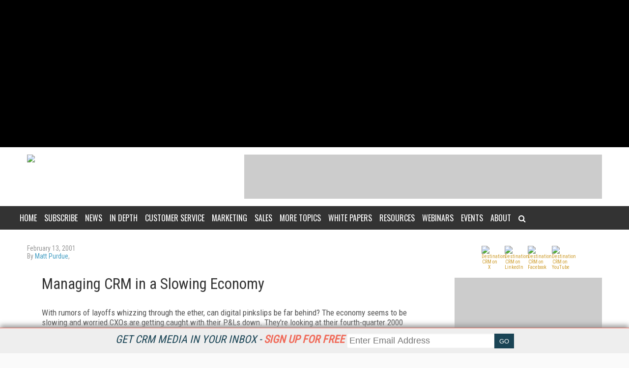

--- FILE ---
content_type: text/html; charset=utf-8
request_url: https://www.destinationcrm.com/Articles/CRM-News/CRM-Featured-Articles/Managing-CRM-in-a-Slowing-Economy-46127.aspx
body_size: 14819
content:


<!DOCTYPE html>
<html>
<head><title>
	Managing CRM in a Slowing Economy
</title><meta charset="utf-8" /><meta name="google-site-verification" content="e9NRxU-Oz0Jo6C4_pwpxcd1HNFAG7SWmOTSYXTGS0Pw" /><meta name="viewport" content="width=device-width, height=device-height, initial-scale=1.0, user-scalable=0, minimum-scale=1.0, maximum-scale=1.0" /><meta name="theme-color" content="#333333" /><link rel="stylesheet" href="https://use.fontawesome.com/releases/v5.0.13/css/all.css" integrity="sha384-DNOHZ68U8hZfKXOrtjWvjxusGo9WQnrNx2sqG0tfsghAvtVlRW3tvkXWZh58N9jp" crossorigin="anonymous" />
    <script src="https://use.fontawesome.com/13ebcdf3dd.js" async></script>

    <!-- Global site tag (gtag.js) - Google Analytics Universal. -->
	<!-- This  This tag will stop working on 7/1/2023   -->
    <script async src="https://www.googletagmanager.com/gtag/js?id=UA-2579503-6"></script>
    <script>
        window.dataLayer = window.dataLayer || [];
        function gtag() { dataLayer.push(arguments); }
        gtag('js', new Date());

        gtag('config', 'UA-2579503-6');
    </script>
	<!-- Global site tag (gtag.js) - Google Analytics 4. -->
<script>
  window.dataLayer = window.dataLayer || [];
  function gtag(){dataLayer.push(arguments);}
  gtag('js', new Date());

  gtag('config', 'G-TTH0EVTFJL');
</script>
    <link rel="stylesheet" href="//fonts.googleapis.com/css?family=Roboto|Roboto+Condensed|Oswald" />

    <script src='https://www.googletagservices.com/tag/js/gpt.js'></script>
    
<script type="text/javascript">
    var googletag = googletag || {};
    googletag.cmd = googletag.cmd || [];

    var mapping1 = googletag.sizeMapping()
            .addSize([0, 0], [300, 250])
            .addSize([700, 200], [640, 480]).build();

    googletag.cmd.push(function () {
        googletag.defineSlot("/1067009/dCRM-Boxes", [300, 250], "div-gpt-ad-1573494212872-0").addService(googletag.pubads());
        googletag.defineSlot("/1067009/dCRM-Boxes_2", [300, 250], "div-gpt-ad-1573494281940-0").addService(googletag.pubads());
        googletag.defineSlot("/1067009/dCRM-Boxes_3", [300, 250], "div-gpt-ad-1573494316175-0").addService(googletag.pubads());
        googletag.defineSlot("/1067009/dCRM-HugeRectangle", [728, 90], "div-gpt-ad-1573494509399-0").addService(googletag.pubads());
        googletag.defineSlot("/1067009/dCRM-Leaderboards", [728, 90], "div-gpt-ad-1573494375182-0").addService(googletag.pubads());
        googletag.defineSlot("/1067009/dCRM-TextAds", [300, 250], "div-gpt-ad-1521302310423-5").addService(googletag.pubads());
        googletag.defineSlot('/1067009/dCRM-Billboard', [970, 250], 'div-gpt-ad-1568650179268-0').addService(googletag.pubads());
		
        googletag.pubads().enableSyncRendering();
        
        
        googletag.enableServices();
    });

</script>
    
<script src="https://code.jquery.com/jquery-1.9.1.min.js"></script>
<script async="async" src="https://www.googletagservices.com/tag/js/gpt.js"></script>


<style>
    .content {
        padding : 5px;
	    max-height: 300px;
	    width: 100%;
	    overflow: hidden;
	    transition: all .17s ease;
        text-align: center;
        display: none;
        align-items: center;
        position:relative;
        top: 0

    }

    .content.expand  {
	    width: 100%;
	    max-height: 100%;
        transition: all 1s ease;
        position:relative;
        top:0
    }

    .contentmobile {
        padding : 5px;
	    max-height: 100px;
	    width: 100%;
	    overflow: hidden;
	    transition: all 1s ease;
        text-align: center;
        display: none;
    }

    .contentmobile.expand  {
	    width: 100%;
	    max-height: 250px;
        transition: all 1s ease;
        position:fixed;
    }

    



    </style>


    <div class="container">


     

    <div id="content_type" style="text-align: center;background-color: black;" class="content">
<!--	    <center>
        <div id="down"><font style="font-size:23px;color:white;">&#9660 Scroll to Site &#9660</font></div>
	    <!--<div class="inner-div" id="div-gpt-ad-1562088021964-0">-->
	    </center>
-->
    </div>
	
	    </div>


    <div id="bottom" style="background-color:white; height:0px"></div>


    <script>
        var expanded = true;
        var broughtToTop = false;
        var collapsed = false;

        function createAd() {
            adStr = '<center><div class="inner-div" id="div-gpt-ad-1568650179268-0"><script>googletag.cmd.push(function() { googletag.display("div-gpt-ad-1568650179268-0"); });';
            adStr += '<\/script><\/div><\/center>';
            $("#content_type").html(adStr)
        }

        function addMinutes(date, minutes) {
            return new Date(date.getTime() + minutes*60000);
        }

        function waitForElement(elementPath, callBack){
          window.setTimeout(function(){
            if($(elementPath).length){
              callBack(elementPath, $(elementPath));
            }else{
              waitForElement(elementPath, callBack);
            }
          },50)
        }

        function getCookie(cname) {
          var name = cname + "=";
          var decodedCookie = decodeURIComponent(document.cookie);
          var ca = decodedCookie.split(';');
          for(var i = 0; i <ca.length; i++) {
            var c = ca[i];
            while (c.charAt(0) == ' ') {
              c = c.substring(1);
            }
            if (c.indexOf(name) == 0) {
              return c.substring(name.length, c.length);
            }
          }
          return "";
        }

        function sameSite() {
            var oldURL = document.referrer;
            return oldURL.indexOf("www.speechtechmag.com") != -1;
        }

        function to_display() {
            if (sameSite() || getCookie("dcrm_visits") == "+1") {
                return false;
            }
            else {
                return true;
            }
        }

        function getRandomInt(min, max) {       
            // Create byte array and fill with 1 random number
            var byteArray = new Uint8Array(1);
            window.crypto.getRandomValues(byteArray);

            var range = max - min + 1;
            var max_range = 256;
            if (byteArray[0] >= Math.floor(max_range / range) * range)
                return getRandomInt(min, max);
            return min + (byteArray[0] % range);
        }

        function random_precision(precision) {
            var precision_1 = 10**(precision-1); // 2 decimals
            var randomnum = Math.floor(Math.random() * (10 * precision_1 - 1 * precision_1) + 1 * precision_1) / (10 * precision_1);
            return randomnum;
        }

        function to_display_chance(chance) {
            var number = getRandomInt(0,100)/100;
            if (number <= chance - .01) {
                return true
            }
            else {
                return false;
            }

        }



        function waitForElementID(elementID, callBack){
          window.setTimeout(function(){
            if(document.querySelector(elementID) != null){
              callBack(elementID, document.querySelector(elementID));
            }else{
              waitForElementID(elementID, callBack);
            }
          },50)
        }

        var checkScrollSpeed = (function(settings){
            settings = settings || {};

            var lastPos, newPos, timer, delta, 
                delay = settings.delay || 50; // in "ms" (higher means lower fidelity )

            function clear() {
              lastPos = null;
              delta = 0;
            }

            clear();

            return function(){
              newPos = window.scrollY;
              if ( lastPos != null ){ // && newPos < maxScroll 
                delta = newPos -  lastPos;
              }
              lastPos = newPos;
              clearTimeout(timer);
              timer = setTimeout(clear, delay);
              return delta;
            };
        })();

    
        window.onscroll = function(){
          console.log( checkScrollSpeed() );
        }; 

    


        function addVisit() {
            if (getCookie("dcrm_visits") == "") {
                var now = new Date();
                var expireTime = addMinutes(now,30);
                now.setTime(expireTime);
                document.cookie = 'dcrm_visits=+1;expires=' + now.toGMTString() + ';path=/';
            }
            else {
                var visits = getCookie("dcrm_visits");
                if (visits == "1") {
                    var now = new Date();
                    var expireTime = addMinutes(now,30);
                    now.setTime(expireTime);
                    document.cookie = 'dcrm_visits=+1;expires=' + now.toGMTString() + ';path=/';
                }
            
            }
        }

        /*function waitForExpand(callBack) {
            window.setTimeout(function(){
            if(document.querySelector('.content').className == "content expand"){
                callBack();
            }else{
              waitForExpand(callBack);
            }
          },50)

            
        }*/

        function sleep(miliseconds) {
            var currentTime = new Date().getTime();

            while (currentTime + miliseconds >= new Date().getTime()) {
            }
        }


        function getHeightExpand(callBack) {
            window.setTimeout(function(){
                if(document.querySelector('.content').className == "content expand"){
                    return callBack();
                }else{
                  waitForExpand(callBack);
                }
            },50)
        }


        var to_dis = to_display_chance(.75);
        var to_dis_main = to_display();
        var to_dis_width = $(window).width() > 784


        function manipulateAd() {
            waitForElement(".content.expand", function () {
                $('.content.expand').css('max-height', 300);
                $(".content.expand").css("height", 300);
                //$(".content").css("position", "relative");
            });

            waitForElement(".content", function () {


                waitForElement(".inner-div", function () {

                    waitForElementID('[id^="google_ads_iframe_/1067009/dCRM-Billboard"]', function () {
                        /*waitForExpand(function () {*/
                        var window_height = 300
                        console.log(window_height);
                        if (window_height > 100) {
                            console.log(window_height);
                            var height = document.querySelector('.inner-div').offsetHeight;
                            var top_pad = (window_height / 2 - 125);	
                            //var top_pad = (window_height / 2 - height / 2);
                            document.querySelector('[id^="google_ads_iframe_/1067009/dCRM-Billboard"]').style.marginTop = top_pad + "px";
                        }
                        else {
                            //document.querySelector('[id^="google_ads_iframe_/1067009/dCRM-Billboard"]').style.marginTop = 50 + "px";
                        }

                        /*});*/
                    });
                });

            });

            waitForElement(".content", function () {
                $('.content').css('visibility', "visible");
                $('.content').css('display', "block");
                $("#ctl01").css("background", "white");
                //$('.menu_main').css('display', "none");
                //$('.menu_main').css('z-index', "0");
                //$('.menu_secondary_top').css('display', "none");

                document.querySelector('.content').classList.toggle("expand");
                //$(".content").css("margin-bottom", 250);

            });
        }


        $(document).ready(function () {
            addVisit();
            
            if ((to_dis_main || to_dis) && to_dis_width) {

                setTimeout(function () { createAd(); manipulateAd(); }, 1500);
                


                

                
            }
        
        
        
        });

        var position = $(window).scrollTop(); 


	    var scrollHeight = $(document).height();
        var scrollPosition = $(window).height() + $(window).scrollTop();

        var pastPoint = false;


        $(document).keydown(function (e) {
            $curHeight = parseInt($(".content.expand").css("height"));
            var scroll = $(window).scrollTop();

            var pixelDelta_keys = $(window).height() * 0.0679;


            switch (e.which) {

                case 38: // up
                    if ((to_dis_main || to_dis) && to_dis_width) {
                        if (scroll <= 30) {
                            $(".content.expand").css("height", 300);
                        }
                        else if ($curHeight <= 300 && scroll <= 200) {
                            $(".content.expand").css("height", $curHeight + pixelDelta_keys);
                        }
                        if ($curHeight > scroll) {
                            //$('.content').css('position', "relative");
                        }
                    }
                    break;


                case 33: //page up
                    if ((to_dis_main || to_dis) && to_dis_width) {
                        if (scroll <= 330) {
                            $(".content.expand").css("height", 300);
                        }
                    }
                    break;

                case 34: // page down
                    if ((to_dis_main || to_dis) && to_dis_width) {
                        if (!($(".menu_main_container.menu_other").offset().top == scroll)) {
                            //$("#ctl01").animate({ "margin-top": $marginTopofBody - 100 }, 1500);
                            if ($curHeight > 20 && ($curHeight - $(window).scrollTop()) > 0) {
                                $(".content.expand").animate({ "height": $curHeight - pixelDelta_keys }, 10);
                            }
                            if ($curHeight < scroll) {
                                //$('.content').css('position', "fixed");
                            }
                        }
                    }
                    break;

                case 40: // down
                    if ((to_dis_main || to_dis) && to_dis_width) {
                        if (!($(".menu_main_container.menu_other").offset().top == scroll)) {
                            //$("#ctl01").animate({ "margin-top": $marginTopofBody - 100 }, 1500);
                            if ($curHeight > 20 && ($curHeight - $(window).scrollTop()) > 0) {
                                $(".content.expand").animate({ "height": $curHeight - pixelDelta_keys }, 10);
                            }
                            if ($curHeight < scroll) {
                                //$('.content').css('position', "fixed");
                            }
                        }
                    }
                    break;

                default: return; // exit this handler for other keys
            }
        });


        $('body').on('mousewheel', function (e) {
            if ((to_dis_main || to_dis) && to_dis_width) {
                $curHeight = parseInt($(".content.expand").css("height"));

                var pixelDelta_mousewheel = $(window).height() * 0.1426


                var scroll = $(window).scrollTop();
                if (e.originalEvent.wheelDelta > 0) {
                    console.log('up 3');
                    if (scroll - pixelDelta_mousewheel <= 0) {
                        $(".content.expand").css("height", 300);
                    }
                    else if ($curHeight <= 300 && scroll < 300) {
                        $(".content.expand").css("height", $curHeight + pixelDelta_mousewheel);
                    }



                    if ($curHeight > scroll) {
                        //$('.content').css('position', "relative");
                    }
                }
                else {
                    if (!($(".menu_main_container.menu_other").offset().top == scroll) && $(window).width() > 875) {

                        if ($curHeight > 20) {
                            $(".content.expand").animate({ "height": $curHeight - pixelDelta_mousewheel }, 10);
                        }
                        if ($curHeight < scroll) {
                            //$('.content').css('position', "fixed");
                        }
                    }
                    console.log('down 3');
                }
            }
        });


        
        $(window).scroll(function () {
            if ((to_dis_main || to_dis) && to_dis_width) {
                var scroll = $(window).scrollTop();

                if (scroll == 0) {
                    $(".content.expand").css("height", 300);
                }





                $curHeight = parseInt($(".content.expand").css("height"));

                if (($curHeight - $(window).scrollTop()) <= 0) {
                    $(".content.expand").css("height", 0);

                }
            }


        //console.log("Window Scroll:");
        //console.log($(window).scrollTop());

        
        /*if (expanded && (to_dis_main || to_dis)) {
            $offsetAmn = $('#bottom').offset().top - ($('#bottom').offset().top * .10);
        }
        else {
            $offsetAmn = $('#bottom').offset().top + 80;
        }*/


            if (expanded && (to_dis_main || to_dis)) {
				
                //expanded = document.querySelector('.content').classList.toggle("expand");
                //$offsetAmn = $('#bottom').offset().top + 80;
                
                //$('.content').css('max-height', 100);
                //$('.content').css('display', "none");


                $curHeight = parseInt($(".content.expand").css("height"));
                $marginTopofBody = parseInt($("#ctl01").css("margin-top"));

                


                var scroll = $(window).scrollTop();

                

                //console.log(checkScrollSpeed());


                /*

                if (scroll > position) {
                    if (!($(".menu_main_container.menu_topics").offset().top == scroll) && $(window).width() > 875) {
                        //$("#ctl01").animate({ "margin-top": $marginTopofBody - 100 }, 1500);
                        if ($curHeight > 20) {
                            $(".content.expand").animate({ "height": $curHeight - 100 }, 10);
                        }


                        if ($marginTopofBody > -200) {
                            //$("#ctl01").css("margin-top", $marginTopofBody - checkScrollSpeed());
                        }


                    }

                    else if ($(window).width() <= 875) {
                        //$("#ctl01").animate({ "margin-top": $marginTopofBody - 100 }, 500);
                    }
                    else {
                        if (($curHeight - 100) < 20 && !pastPoint) {
                            //$('html, body').animate({ scrollTop: 140 }, 50);
                            pastPoint = true
                            $(".content.expand").css("position", "fixed");
                        }
                    }

                    //$("#ctl01").css("margin-top", $marginTopofBody-100);

                }

                else {
                    if (scroll == 0) {
                        $(".content.expand").css("height", 250);
                        $(".content.expand").css("position", "relative");
                    }
                    else if (scroll <= 100 && scroll != 0) {
                        if ($curHeight <= 250) {
                            $(".content.expand").css("height", $curHeight + 100);
                        }
                        $(".content.expand").css("position", "relative");
                        //$("#ctl01").animate({ "margin-top": $marginTopofBody - 100 }, 1500);
                        //$("#ctl01").css("margin-top", 0);
                        pastPoint = false;

                        if ($(window).width() <= 875) {
                            //$("#ctl01").animate({ "margin-top": 0 }, 500);
                        }

                    }
                }
                */


                

                

            
		    }
        
        });

    </script>
</div>


	<!-- Global site tag (gtag.js) - Google Analytics -->
<script async src="https://www.googletagmanager.com/gtag/js?id=G-3QX0GZYRF7"></script>


<!-- ** Start Meta **-->
<meta http-equiv="Content-Type" content="text/html; charset=utf-8" />
<meta http-equiv="content-language" content="en-US" />
<meta name="title" content="Managing CRM in a Slowing Economy">
<meta name="description" content="How important it is to stay the CRM course in the face of budget cuts? 'It depends,' says one consultant.">
<link rel="canonical" href="https://www.destinationcrm.com/Articles/ReadArticle.aspx?ArticleID=46127"/>
<!-- ** End Meta ** -->

<!-- ** Start Open Graph Meta **-->
<meta property="og:type" content="article"/>
<meta property="og:title" content="Managing CRM in a Slowing Economy"/>
<meta property="og:description" content="How important it is to stay the CRM course in the face of budget cuts? 'It depends,' says one consultant."/>
<meta property="og:url" content="https://www.destinationcrm.com/Articles/ReadArticle.aspx?ArticleID=46127"/>
<meta property="article:published_time" content="2001-02-13T00:00:00-05:00"/>
<meta property="article:author" content="https://www.destinationcrm.com/Authors/2950-Matt-Purdue.htm"/>
<meta property="fb:admins" content="1448114697"/>
<meta property="fb:admins" content="1398034021"/>
<meta property="fb:app_id" content="119574181444909"/>
<meta property="og:locale" content="en_US"/>
<meta property="og:site_name" content="CRM Magazine"/>
<meta property="article:publisher" content="https://www.facebook.com/CRMMagazine"/>
<!-- ** End Open Graph Meta ** -->

<!-- ** Start Twitter Card **-->
<meta name="twitter:card" content="summary_large_image"/>
<meta name="twitter:title" content="Managing CRM in a Slowing Economy"/>
<meta name="twitter:description" content="How important it is to stay the CRM course in the face of budget cuts? 'It depends,' says one consultant."/>
<meta name="twitter:site" content="https://www.DestinationCRM.com/"/>
<!-- ** End Twitter Card **-->
<link href="/site-styles?v=7G5EpSAFg-UETbST1bMUV8QGoo43QsD3LcPFKDbmo2U1" rel="stylesheet"/>
</head>
<body>
    
    
    <form method="post" action="/Articles/CRM-News/CRM-Featured-Articles/Managing-CRM-in-a-Slowing-Economy-46127.aspx" id="ctl01">
<div class="aspNetHidden">
<input type="hidden" name="__VIEWSTATE" id="__VIEWSTATE" value="art0FMUSybe9Hs8DyXboePmJcB2Cy58XvH26IPGwphL58tS9tlBc5jfEdtkjm0K4YiyPCFYMrYTWqdze4d+FZK7CcMiiNoQfeOdXDfLU0Kg=" />
</div>

<div class="aspNetHidden">

	<input type="hidden" name="__VIEWSTATEGENERATOR" id="__VIEWSTATEGENERATOR" value="28F6BF4E" />
</div>
        <div id="pnlAdID">
	
    <script defer type="text/javascript">
        googletag.cmd.push(function() { googletag.display(''); });
    </script>

</div>
        <div id="NewsletterSticky_pnlNewsletterSticky" class="subscribe_newsletter_sticky">
	
    
    <div class="subscribe_newsletter_sticky_detail">
    <a href="/Newsletters/Default.aspx" style="color: #1a4455;">Get CRM Media in your inbox - <span style="color: #f06b5a;font-weight: 700;">Sign up for free </span></a>
    </div>
    <div class="subscribe_newsletter_sticky_form">
        <div class="form">
            <input type="email" id="txtSignupEmail" placeholder="Enter Email Address"><input type="button" id="btnEmailSubmit" value="GO">
        </div>
    </div>
    <!-- <div class="subscribe_newsletter_sticky_close"><i class="fa fa-times" aria-hidden="true"></i></div> -->

</div>

        <header>
            <div class="logo">
                <a href="/Default.aspx">
                    <img src="https://dzceab466r34n.cloudfront.net/CRM/logo_desktop.svg" /></a>
            </div>
            
<div class="user_session">
    
</div>

            <div class="advertisement ad_leaderboard">
                <div id="div-gpt-ad-1573494375182-0" style="height:90px;width:728px;">
	
    <script defer type="text/javascript">
        googletag.cmd.push(function() { googletag.display('div-gpt-ad-1573494375182-0'); });
    </script>

</div>
            </div>
        </header>
        <!-- START navigation/desktop main menu --> <button class="menu_mobile_btn"><span>toggle menu</span></button>
<div class="menu_main_wrap"><nav class="menu_main_container menu_other">
<ul class="menu_main">
<li><a href="/">Home</a></li>
<li><a>Subscribe</a>
<ul class="sub-menu">
<li><a title="CRM Magazine" href="/Magazine"><em>CRM</em> Magazine</a></li>
<li><a title="Free Newsletters from CRM Magazine" href="/Newsletters/">CRM eWeekly (e-Newsletter) </a></li>
<!-- <li><a title="Subscribe to the latest CRM news via RSS" href="/rss/rss_feeds.aspx">RSS Feeds</a></li> --></ul>
</li>
<li><a>News</a>
<ul class="sub-menu">
<li><a title="Featured CRM Articles from CRM Magazine" href="/CRM_Featured_Articles">CRM Featured Articles</a></li>
<li><a title="Daily CRM News from CRM Magazine" href="/CRM_Across_the_Wire">CRM Across the Wire</a></li>
</ul>
</li>
<li><a>In Depth</a>
<ul class="sub-menu">
<li><a href="/Magazine_Features" title="CRM Magazine Features">Features</a></li>
<li><a href="/CRM-Video" title="CRM Videos">CRM Videos</a></li>
<li><a href="/ViewPoints" title="Viewpoints - Web Exclusives from CRM Magazine">ViewPoints</a></li>
<li><a href="/CaseStudies" title="Case Studies">Case Studies</a></li>
<li><a href="/Magazine_Columns" title="CRM Magazine Columns">Columns</a></li>
<li><a href="/Insight" title="Insight">Insight</a></li>
<li><a href="/Blog" title="Blog">Blog</a></li>
</ul>
</li>
<li><a title="Customer Service" href="/Categories/Customer-Service_258.aspx">Customer Service</a></li>
<li><a title="Marketing" href="/Categories/Marketing-Automation_257.aspx">Marketing</a></li>
<li><a title="Sales" href="/Categories/Sales-Automation_256.aspx">Sales</a></li>
<li><a>More Topics</a>
<ul class="sub-menu">
<li><a href="/Categories/Analytics_259.aspx">Analytics</a></li>
<li><a href="/Categories/Big-Data-CRM_531.aspx">Big Data CRM</a></li>
<li><a href="/Categories/Channel-Management_260.aspx">Channel Management</a></li>
<li><a href="/Categories/Cloud-based-CRM_530.aspx">Cloud-based CRM</a></li>
<li><a href="/Categories/Enterprise-CRM_263.aspx">Enterprise CRM</a></li>
<li><a href="/Categories/Integration_261.aspx">Integration</a></li>
<li><a href="/Categories/Mobile_521.aspx">Mobile</a></li>
<li><a href="/Categories/SMB-Mid-market-CRM_262.aspx">SMB/Mid-market CRM</a></li>
<li><a href="/Categories/Social-CRM_454.aspx">Social CRM</a></li>
<li><a href="/Categories/Topics.aspx">Topics</a></li>
<li><a href="/Categories/Industries.aspx">Industries</a></li>
</ul>
</li>
<li><a>White Papers</a>
<ul class="sub-menu">
<li><a title="CRM Best Practices White Papers" href="/BestPractices">Best Practices Series</a></li>
<li><a title="Free CRM Reports &amp; Research" href="/ReportsandResearch">Reports &amp; Research</a></li>
</ul>
</li>
<li><a>Resources</a>
<ul class="sub-menu">
<li><a title="CRM Magazine Buyer's Guide &amp; Directory" href="/BuyersGuide/">CRM Buyer's Guide &amp; Directory</a></li>
<li><a title="Read the latest issue of CRM Magazine online" href="/Current_Issue">Current Issue</a></li>
<li><a title="Explore past issues of CRM Magazine" href="/Previous_Issue">Previous Issues</a></li>
<li><a href="/IndustryAwards" title="Industry Awards">Industry Awards</a></li>
<li><a href="/ServiceAwards">Service Awards</a></li>
<li><a href="/Jobs" title="Industry Jobs">Jobs</a></li>
</ul>
</li>
<li><a title="CRM Industry Web Events" href="/Webinars/">Webinars</a></li>
<li><a>Events</a>
<ul class="sub-menu">
<li><a title="CX Connect 2023" href="https://www.DestinationCRM.com/Conferences/CXConnect2023/Default.aspx" target="_blank" rel="noopener">CX Connect 2023</a></li>
<li><a title="CRM Evolution Conference and Exhibition" href="/Conferences/" target="_blank" rel="noopener">CRM Evolution Conference</a></li>
<li><a title="Smart Customer Service Conference" href="http://www.smartcustomerservice.com/conference" target="_blank" rel="noopener">Smart Customer Service Conference</a></li>
<li><a href="http://www.speechtek.com/" target="_blank" rel="noopener">SpeechTek</a></li>
<li><a title="Digital Experience Conference" href="http://www.digitalexperienceconference.com" target="_blank" rel="noopener">Digital Experience Conference</a></li>
</ul>
</li>
<li><a>About</a>
<ul class="sub-menu">
<li><a title="What is CRM? CRM Magazine explains what it is and why it matters." href="/About/What_Is_CRM">What Is CRM?</a></li>
<li><a title="About CRM Magazine" href="/About/About_Us">About Us</a></li>
<li><a title="Contact information for CRM Magazine" href="/About/Contact_Us">Contact US</a></li>
<li><a title="Get your message seen with CRM Magazine" href="/About/How_To_Advertise">How to Advertise</a></li>
<li><a title="Writer and Vendor guides for CRM Magazine and DestinationCRM.com" href="/About/Getting_Covered">Getting Covered</a></li>
<li><a title="Download the CRM Magazine Editorial Calendar in PDF format" href="https://www.destinationcrm.com/Files/Download/2025EditCal" target="_blank" rel="noopener">Editorial Calendar</a></li>
<li><a title="Order Reprints of CRM Magazine articles" href="/Files/Download/CRM_Reprints" target="_blank" rel="noopener">Reprints</a></li>
</ul>
</li>
<li><a><i class="fa fa-search" aria-hidden="true"></i></a>
<div class="search_box"><input type="text" id="txtSearch" placeholder="press enter/return to search" /></div>
</li>
</ul>
</nav></div>
        
        <div class="wrapper">
            
    <section class="page">
        <div class="page_wrapper">
            <div class="article_single_subhead">
                <div class="article_single_meta">
                    
                    <ul>
                        <li class="article_single_date">
                            February 13, 2001</li>
                        
                            <li>By
                                <a href="https://www.destinationcrm.com/Authors/2950-Matt-Purdue.htm">Matt Purdue</a>, 
                            </li>
                        
                    </ul>
                </div>
            </div>

            <div class="page_content">
                
                
                <h1>
                    Managing CRM in a Slowing Economy</h1>

                

                <P>With rumors of layoffs whizzing through the ether, can digital pinkslips be far behind? The economy seems to be slowing and worried CXOs are getting caught with their P&Ls down. They're looking at their fourth-quarter 2000 numbers, shrugging in ignorance when they are asked why they didn't see this coming and grabbing the axe.

<P>If someone at your company hasn't pushed the panic button yet, they are bound to soon enough. So where will this leave your initiatives aimed at making your organization more customer-responsive? Should you buy the latest upgrade of your CRM software? Should you continue with the planned rollout of the wireless e-mail project? Should you continue building that intranet knowledge portal?


                <div id="div-gpt-ad-1521302310423-5" style="height:250px;width:300px;float: left;">
	
    <script defer type="text/javascript">
        googletag.cmd.push(function() { googletag.display('div-gpt-ad-1521302310423-5'); });
    </script>

</div>
                <P>I recently discussed these issues with Anthony DeNunzio, CEO of D7 Consulting,  a new firm in Chicago that specializes in maximizing valuable customer relationships. I asked DeNunzio how important it is to stay the CRM course in the face of budget cuts. "It depends," was his very consultant-like answer.

<P>This decision depends on your current CRM strategy, he added. "If there is not a viable strategy, it will be extremely unlikely that a CRM technology and training initiative will succeed and deliver the anticipated returns. In that case, the CRM initiative should be re-evaluated in the short-term."

<P>You might also want to think review your CRM projects--whether they be traditional CRM, mobile solutions, knowledge management, whatever-unless you have top-down buy-in to support your efforts with an employee-focused change-management effort, he cautioned. 

<P>But if you've gotten to the point where your CRM strategy has matured into alignment with company goals and you have a way of measuring positive results, by all means fight to keep CRM away off the chopping block, DeNunzio said. I couldn't agree with him more. In these days when everyone is looking closely at revenues with one eye and layoff-rumor Websites with the other, it is not to time to start shirking CRM.

<P>The more you invest in strengthening your customer relationships now, the more apt your company is to survive the downturn. And the stronger it will be when all the corporate gutting is done.
                
                
<div class="cta_magazine_subscription_wrap">
    <div class="cta_magazine_subscription">
        <div class="cta_magazine_subscription_img">
            <img class="lazy" data-original="https://dzceab466r34n.cloudfront.net/Images/SiteImages/167593-2025-Cover-Images-ORG.png" alt="CRM Covers">
        </div>
        <div class="cta_magazine_subscription_details">
            <div>
                <div><span>Free</span></div>
                <div>for qualified subscribers</div>
            </div>
            <a class="cta_magazine_subscription_btn_primary" href="/Subscribe/Default.aspx">Subscribe Now</a>
            <a class="cta_magazine_subscription_btn_secondary" href="/Current_Issue">Current Issue</a>
            <a class="cta_magazine_subscription_btn_secondary" href="/Previous_Issue">Past Issues</a>
        </div>
    </div>
</div>

            </div>

            <!-- START ad_leaderboard -->

            <div class="advertisement ad_leaderboard">
                <div id="div-gpt-ad-1573494509399-0" style="height:90px;width:728px;">
	
    <script defer type="text/javascript">
        googletag.cmd.push(function() { googletag.display('div-gpt-ad-1573494509399-0'); });
    </script>

</div>
            </div>

            <div class="page_content">
                
        <h2>
            Related Articles</h2>
    
        <p class="current_issue_article_title">
            <a id="MainContentPlaceHolder_ctl03_ctl00_rptArticles_lnkArticleTitle_0" href="https://www.destinationcrm.com/Articles/Web-Exclusives/Viewpoints/An-Adaptive-CRM-Strategy-Pays-Off--57657.aspx">An Adaptive CRM Strategy Pays Off </a>
        </p>
        <div class="article_meta">
            <span class="article_author">
                </span><span class="article_date">
                    13 Nov 2009</span>
        </div>
        <p class="current_issue_excerpt">
            Adjust your vision to deliver business value during changing times.</p>
    

                
            </div>
        </div>
        

<div class="sidebar">
    <div class="sidebar_item">
    <div style="width: 100%; margin: 3px auto; text-align: center; display: inline-block; height: 32px;">
<div style="display: inline-block;"><a href="https://x.com/CRM" target="_new" rel="noopener"><img id="Destination CRM on X" src="https://dzceab466r34n.cloudfront.net/Images/OtherImages/160917-X-Logo-ORG.png" alt="Destination CRM on X" style="border: 0px solid; width: 32px; height: 32px;" /></a><a href="https://www.linkedin.com/groups/1787015/" target="_new" rel="noopener"><img id="Destination CRM on LinkedIn" src="https://dzceab466r34n.cloudfront.net/images_nl/sw/32x32_Circle_49_LI.png" alt="Destination CRM on LinkedIn" style="border: 0px solid; width: 32px; height: 32px;" /></a><a href="https://www.facebook.com/CRMMagazine" target="_new" rel="noopener"><img id="Destination CRM on Facebook" style="border: 0px solid; width: 32px; height: 32px;" src="https://dzceab466r34n.cloudfront.net/images_nl/sw/32x32_Circle_49_FB.png" alt="Destination CRM on Facebook" /></a></div>
<div style="display: inline-block;"><a href="https://www.youtube.com/@CRMmagazine" target="_new" rel="noopener"><img id="Destination CRM on YouTube" style="border: 0px solid; width: 32px; height: 32px;" src="https://dzceab466r34n.cloudfront.net/images_nl/sw/32x32_Circle_49_YT.png" alt="Destination CRM on YouTube" /></a></div>
</div></div>
    <div class="sidebar_item">
        <div class="advertisement ad_box">
            <div id="div-gpt-ad-1573494212872-0" style="height:250px;width:300px;">
	
    <script defer type="text/javascript">
        googletag.cmd.push(function() { googletag.display('div-gpt-ad-1573494212872-0'); });
    </script>

</div>
        </div>
    </div>
    
    <div class="sidebar_item">
        <div class="advertisement ad_box">
            <div id="div-gpt-ad-1573494281940-0" style="height:250px;width:300px;">
	
    <script defer type="text/javascript">
        googletag.cmd.push(function() { googletag.display('div-gpt-ad-1573494281940-0'); });
    </script>

</div>
        </div>
    </div>
    
        <div class="sidebar_item">
            <div class="section_title">
                CRM Web Events
            </div>
            <ul>
    
        <li>
            <h2>
                <a id="MainContentPlaceHolder__ctrl_0_Upcoming_ctl00_rptWebinars_lnkWebinarTitle_0" href="https://www.destinationcrm.com/Webinars/2323-Knowledge-Management-and-AI-Driving-Smarter-CX.htm?utm_campaign=generateView&amp;utm_source=rightsidebar&amp;utm_medium=webpage&amp;utm_content=text">Knowledge Management and AI: Driving Smarter CX</a></h2>
            Coming February 18, 2026
        </li>
    
        <li>
            <h2>
                <a id="MainContentPlaceHolder__ctrl_0_Upcoming_ctl00_rptWebinars_lnkWebinarTitle_1" href="https://www.destinationcrm.com/Webinars/2408-5-Executive-Priorities-to-Scale-Agentic-AI-for-Enterprise-Value.htm?utm_campaign=generateView&amp;utm_source=rightsidebar&amp;utm_medium=webpage&amp;utm_content=text">5 Executive Priorities to Scale Agentic AI for Enterprise Value</a></h2>
            Coming February 25, 2026
        </li>
    
        <li>
            <h2>
                <a id="MainContentPlaceHolder__ctrl_0_Upcoming_ctl00_rptWebinars_lnkWebinarTitle_2" href="https://www.destinationcrm.com/Webinars/2322-Agentic-AI-in-the-Contact-Center-From-Automation-to-Autonomy.htm?utm_campaign=generateView&amp;utm_source=rightsidebar&amp;utm_medium=webpage&amp;utm_content=text">Agentic AI in the Contact Center: From Automation to Autonomy</a></h2>
            Coming March 04, 2026
        </li>
    
        <li>
            <h2>
                <a id="MainContentPlaceHolder__ctrl_0_Upcoming_ctl00_rptWebinars_lnkWebinarTitle_3" href="https://www.destinationcrm.com/Webinars/2324-Hybrid-Contact-Centers-Building-for-Flexibility-and-Scale.htm?utm_campaign=generateView&amp;utm_source=rightsidebar&amp;utm_medium=webpage&amp;utm_content=text">Hybrid Contact Centers: Building for Flexibility and Scale</a></h2>
            Coming March 18, 2026
        </li>
    
        <li>
            <h2>
                <a id="MainContentPlaceHolder__ctrl_0_Upcoming_ctl00_rptWebinars_lnkWebinarTitle_4" href="https://www.destinationcrm.com/Webinars/2336-Smarter-Self-Service-with-AI-and-Automation.htm?utm_campaign=generateView&amp;utm_source=rightsidebar&amp;utm_medium=webpage&amp;utm_content=text">Smarter Self-Service with AI and Automation</a></h2>
            Coming April 01, 2026
        </li>
    
        
            <li>
                <h2 style="text-align: right;">
                    <a id="MainContentPlaceHolder__ctrl_0_Upcoming_ctl00_rptWebinars_lnkShowMore" href="/Webinars/">More Web Events</a>
                </h2>
            </li>
        
        </ul>
        </div>
    

    <div id="MainContentPlaceHolder__ctrl_0_pnlThirdAdSlot" class="sidebar_item">
	
        <div class="advertisement ad_box">
            <div id="div-gpt-ad-1573494316175-0" style="height:250px;width:300px;">
		
    <script defer type="text/javascript">
        googletag.cmd.push(function() { googletag.display('div-gpt-ad-1573494316175-0'); });
    </script>

	</div>
        </div>
    
</div>
    
        <div class="sidebar_item">
            <div class="section_title">
                Reports & Research
            </div>
            <ul>
    
        <li>
            <a id="MainContentPlaceHolder__ctrl_0_SponsoredContent_ctl00_rptIssues_lnkIssueImage_0" href="https://www.destinationcrm.com/ReportsandResearch/14582-Insights-From-CX-Leaders-on-Whats-Working-and-Whats-Not.htm?utm_campaign=generateView&amp;utm_source=righsidebar&amp;utm_medium=webpage&amp;utm_content=image"><img class="lazy" data-original="https://dzceab466r34n.cloudfront.net/Images/IssueImages/382197-2025-Business-Leaders-CX-EN-US-Report-(3)-1-ORG.png" /></a>
            <h2>
                <a id="MainContentPlaceHolder__ctrl_0_SponsoredContent_ctl00_rptIssues_lnkIssueTitle_0" href="https://www.destinationcrm.com/ReportsandResearch/14582-Insights-From-CX-Leaders-on-Whats-Working-and-Whats-Not.htm?utm_campaign=generateView&amp;utm_source=righsidebar&amp;utm_medium=webpage&amp;utm_content=text">Insights From CX Leaders on What’s Working, and What’s Not</a></h2>
        </li>
    
        <li>
            <a id="MainContentPlaceHolder__ctrl_0_SponsoredContent_ctl00_rptIssues_lnkIssueImage_1" href="https://www.destinationcrm.com/ReportsandResearch/14583-What-CX-Leaders-Need-to-Know-About-AI-Agents.htm?utm_campaign=generateView&amp;utm_source=righsidebar&amp;utm_medium=webpage&amp;utm_content=image"><img class="lazy" data-original="https://dzceab466r34n.cloudfront.net/Images/IssueImages/382198-2024-41v-aragon-research-globe-for-AI-agent-platforms-in-the-icc-1-ORG.png" /></a>
            <h2>
                <a id="MainContentPlaceHolder__ctrl_0_SponsoredContent_ctl00_rptIssues_lnkIssueTitle_1" href="https://www.destinationcrm.com/ReportsandResearch/14583-What-CX-Leaders-Need-to-Know-About-AI-Agents.htm?utm_campaign=generateView&amp;utm_source=righsidebar&amp;utm_medium=webpage&amp;utm_content=text">What CX Leaders Need to Know About AI Agents</a></h2>
        </li>
    
        <li>
            <a id="MainContentPlaceHolder__ctrl_0_SponsoredContent_ctl00_rptIssues_lnkIssueImage_2" href="https://www.destinationcrm.com/ReportsandResearch/14584-How-Wyndham-Hotels--Resorts-Transformed-Guest-Support-with-Five9.htm?utm_campaign=generateView&amp;utm_source=righsidebar&amp;utm_medium=webpage&amp;utm_content=image"><img class="lazy" data-original="https://dzceab466r34n.cloudfront.net/Images/IssueImages/382199-Wyndham-Case-Study-(1)-1-ORG.png" /></a>
            <h2>
                <a id="MainContentPlaceHolder__ctrl_0_SponsoredContent_ctl00_rptIssues_lnkIssueTitle_2" href="https://www.destinationcrm.com/ReportsandResearch/14584-How-Wyndham-Hotels--Resorts-Transformed-Guest-Support-with-Five9.htm?utm_campaign=generateView&amp;utm_source=righsidebar&amp;utm_medium=webpage&amp;utm_content=text">How Wyndham Hotels & Resorts Transformed Guest Support with Five9</a></h2>
        </li>
    
        
            <li>
                <h2 style="text-align: right;">
                    <a id="MainContentPlaceHolder__ctrl_0_SponsoredContent_ctl00_rptIssues_lnkShowMore" href="/Archives/Default.aspx?ContextSubtypeID=260&amp;utm_source=righsidebar&amp;utm_medium=show_more">More</a>
                </h2>
            </li>
        
        </ul>
        </div>
    

</div>

    </section>


        </div>
        <footer>
            <div class="footer_wrapper">
<div class="footer_section" id="address">
<div style="margin: 5px; width: 200px;"><a href="/default.aspx"> <img src="https://dzceab466r34n.cloudfront.net/CRM/logo_desktop.svg" caption="false" /></a></div>
<p>destinationCRM.com is dedicated to providing Customer Relationship Management product and service information in a timely manner to connect decision makers and CRM industry providers now and into the future.</p>
<p>All Content Copyright &copy; 2009 - 2025<br /><a href="http://www.infotoday.com" target="_blank" rel="noopener">Information Today Inc. </a></p>
<div style="margin: 3px auto; text-align: left; display: inline-block; height: 32px;">
<div style="display: inline-block;"><a href="https://x.com/CRM" target="_new" rel="noopener"><img id="Destination CRM on X" src="https://dzceab466r34n.cloudfront.net/Images/OtherImages/160917-X-Logo-ORG.png" alt="Destination CRM on X" style="border: 0px solid; width: 32px; height: 32px;" /></a>&nbsp;<a href="https://www.linkedin.com/groups/1787015/" target="_new" rel="noopener"><img id="Destination CRM on LinkedIn" src="https://dzceab466r34n.cloudfront.net/images_nl/sw/32x32_Circle_49_LI.png" alt="Destination CRM on LinkedIn" style="border: 0px solid; width: 32px; height: 32px;" /></a>&nbsp;<a href="https://www.facebook.com/CRMMagazine" target="_new" rel="noopener"><img id="Destination CRM on Facebook" style="border: 0px solid; width: 32px; height: 32px;" src="https://dzceab466r34n.cloudfront.net/images_nl/sw/32x32_Circle_49_FB.png" alt="Destination CRM on Facebook" /></a>&nbsp;</div>
<div style="display: inline-block;"><a href="https://www.youtube.com/@CRMmagazine" target="_new" rel="noopener"><img id="Destination CRM on YouTube" style="border: 0px solid; width: 32px; height: 32px;" src="https://dzceab466r34n.cloudfront.net/images_nl/sw/32x32_Circle_49_YT.png" alt="Destination CRM on YouTube" /></a></div>
</div>
<p><br />CRM Magazine<br />143 Old Marlton Pike<br />Medford, NJ 08055<br />(212) 251-0608</p>
<p><a href="http://www.infotoday.com/privacy.shtml" target="_blank" rel="noopener">PRIVACY/COOKIES POLICY</a></p>
</div>
<div class="footer_section" id="resources">
<h2>Resources</h2>
<ul>
<li><a href="/">Home</a></li>
<li><a href="/Magazine">Get <em>CRM</em> Magazine</a></li>
<li><a href="/Newsletters/">CRM eWeekly</a></li>
<li><a href="/Categories/Topics.aspx">CRM Topic Centers</a></li>
<li><a href="/Categories/Industries.aspx">CRM Industry Solutions</a></li>
<li><a href="/Featured-Articles">CRM News</a></li>
<li><a href="/Viewpoints">Viewpoints</a></li>
<li><a href="/Webinars/">Web Events</a></li>
<!-- <li><a href="/Events">Events Calendar</a></li> -->
<li><a href="https://www.destinationcrm.com/RSS/Rss_feeds.aspx">RSS Feeds</a></li>
<li><a href="/About/About_Us">About destinationCRM</a></li>
<li><a href="/About/How_to_Advertise">Advertise</a></li>
<li><a href="/About/Getting_Covered">Getting Covered</a></li>
<li><a href="mailto:webmaster@infotoday.com">Report Problems</a></li>
<li><a href="/About/Contact_Us">Contact Us</a></li>
</ul>
</div>
<div class="footer_section" id="otherSites">
<h2>Other ITI Sites</h2>
<ul>
<li><a href="https://www.dbta.com/" target="_new">Database Trends and Applications</a></li>
<li><a href="https://www.Enterpriseaiworld.com/" target="_new">Enterprise AI World</a></li>
<li><a href="https://www.faulkner.com/" target="_new">Faulkner Information Services</a></li>
<li><a href="https://www.InfoToday.com/" target="_new">InfoToday.com</a></li>
<li><a href="https://www.InfoToday.eu/" target="_new">InfoToday Europe</a></li>
<li><a href="https://www.kmworld.com/" target="_new">KMWorld</a></li>
<li><a href="https://www.infotoday.com/cilmag/" target="_new">Online Searcher</a></li>
<li><a href="https://www.SmartCustomerService.com/" target="_new">Smart Customer Service</a></li>
<li><a href="https://www.speechtechmag.com/" target="_new">Speech Technology</a></li>
<li><a href="https://www.streamingmedia.com/" target="_new">Streaming Media</a></li>
<li><a href="https://europe.streamingmedia.com/" target="_new">Streaming Media Europe</a></li>
<li><a href="https://www.streamingmedia.com/producer" target="_new">Streaming Media Producer</a></li>
<li><a href="https://www.UnisphereResearch.com/" target="_new">Unisphere Research</a></li>
</ul>
</div>
</div>
<p><br />&nbsp;<br />&nbsp;<br />&nbsp;</p>
        </footer>
    </form>
    
	
	<script type="text/javascript">
_linkedin_partner_id = "6267420";
window._linkedin_data_partner_ids = window._linkedin_data_partner_ids || [];
window._linkedin_data_partner_ids.push(_linkedin_partner_id);
</script><script type="text/javascript">
(function(l) {
if (!l){window.lintrk = function(a,b){window.lintrk.q.push([a,b])};
window.lintrk.q=[]}
var s = document.getElementsByTagName("script")[0];
var b = document.createElement("script");
b.type = "text/javascript";b.async = true;
b.src = "https://snap.licdn.com/li.lms-analytics/insight.min.js";
s.parentNode.insertBefore(b, s);})(window.lintrk);
</script>
<noscript>
<img height="1" width="1" style="display:none;" alt="" src="https://px.ads.linkedin.com/collect/?pid=6267420&fmt=gif" />
</noscript>
	
</body>
<script type="text/javascript" src="/js-scripts?v=gJuZerWoF9bloJ5YsN2h_ic24WgeqaHHOlPMKiAksZY1"></script>

<script defer type="text/javascript" src="/custom-scripts?v=MYXYBYmBOoH3yvY5a1h7Q2OKxRqWoM-aB3-mBkVISaI1"></script>


    <script type="text/javascript" src="//s7.addthis.com/js/300/addthis_widget.js#pubid=itisharing" async></script>

</html>


--- FILE ---
content_type: text/html; charset=utf-8
request_url: https://www.google.com/recaptcha/api2/aframe
body_size: 267
content:
<!DOCTYPE HTML><html><head><meta http-equiv="content-type" content="text/html; charset=UTF-8"></head><body><script nonce="kU3HzqqXk9lbbHDguv_dYw">/** Anti-fraud and anti-abuse applications only. See google.com/recaptcha */ try{var clients={'sodar':'https://pagead2.googlesyndication.com/pagead/sodar?'};window.addEventListener("message",function(a){try{if(a.source===window.parent){var b=JSON.parse(a.data);var c=clients[b['id']];if(c){var d=document.createElement('img');d.src=c+b['params']+'&rc='+(localStorage.getItem("rc::a")?sessionStorage.getItem("rc::b"):"");window.document.body.appendChild(d);sessionStorage.setItem("rc::e",parseInt(sessionStorage.getItem("rc::e")||0)+1);localStorage.setItem("rc::h",'1769765333326');}}}catch(b){}});window.parent.postMessage("_grecaptcha_ready", "*");}catch(b){}</script></body></html>